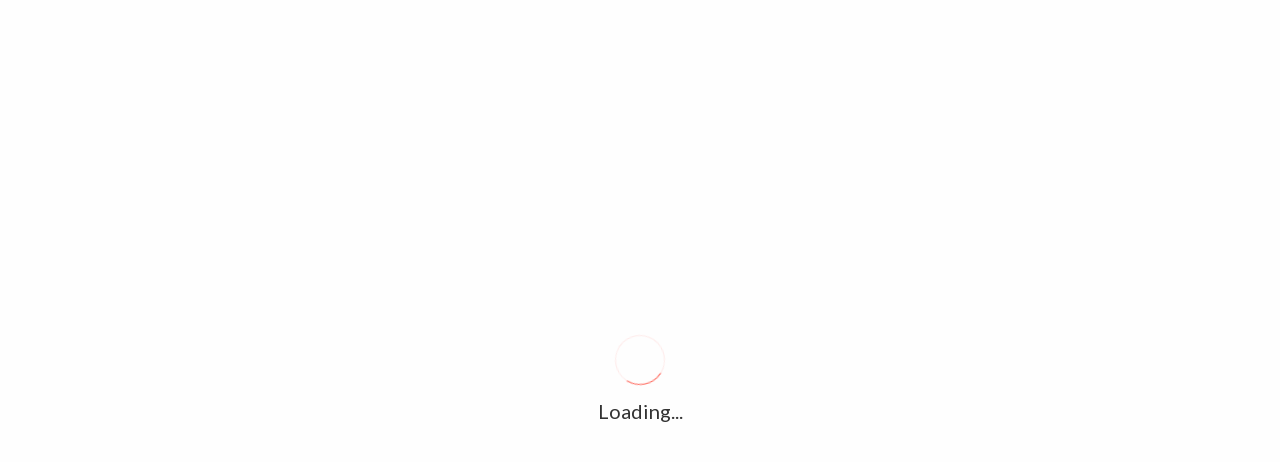

--- FILE ---
content_type: text/html; charset=UTF-8
request_url: https://www.sealnews.co.uk/2011/08/
body_size: 17828
content:
<!DOCTYPE html>
<html lang="en-US">
<head>
	<meta charset="UTF-8">
	<meta name="viewport" content="width=device-width, initial-scale=1">
	<link rel="profile" href="http://gmpg.org/xfn/11">
	<link rel="pingback" href="https://www.sealnews.co.uk/xmlrpc.php">

	<title>August 2011 &#8211; Seal News LEADING ORIENTAL</title>
<meta name='robots' content='max-image-preview:large' />
<link rel='dns-prefetch' href='//fonts.googleapis.com' />
<link rel="alternate" type="application/rss+xml" title="Seal News LEADING ORIENTAL &raquo; Feed" href="https://www.sealnews.co.uk/feed/" />
<link rel="alternate" type="application/rss+xml" title="Seal News LEADING ORIENTAL &raquo; Comments Feed" href="https://www.sealnews.co.uk/comments/feed/" />
<style id='wp-img-auto-sizes-contain-inline-css' type='text/css'>
img:is([sizes=auto i],[sizes^="auto," i]){contain-intrinsic-size:3000px 1500px}
/*# sourceURL=wp-img-auto-sizes-contain-inline-css */
</style>
<style id='wp-emoji-styles-inline-css' type='text/css'>

	img.wp-smiley, img.emoji {
		display: inline !important;
		border: none !important;
		box-shadow: none !important;
		height: 1em !important;
		width: 1em !important;
		margin: 0 0.07em !important;
		vertical-align: -0.1em !important;
		background: none !important;
		padding: 0 !important;
	}
/*# sourceURL=wp-emoji-styles-inline-css */
</style>
<style id='wp-block-library-inline-css' type='text/css'>
:root{--wp-block-synced-color:#7a00df;--wp-block-synced-color--rgb:122,0,223;--wp-bound-block-color:var(--wp-block-synced-color);--wp-editor-canvas-background:#ddd;--wp-admin-theme-color:#007cba;--wp-admin-theme-color--rgb:0,124,186;--wp-admin-theme-color-darker-10:#006ba1;--wp-admin-theme-color-darker-10--rgb:0,107,160.5;--wp-admin-theme-color-darker-20:#005a87;--wp-admin-theme-color-darker-20--rgb:0,90,135;--wp-admin-border-width-focus:2px}@media (min-resolution:192dpi){:root{--wp-admin-border-width-focus:1.5px}}.wp-element-button{cursor:pointer}:root .has-very-light-gray-background-color{background-color:#eee}:root .has-very-dark-gray-background-color{background-color:#313131}:root .has-very-light-gray-color{color:#eee}:root .has-very-dark-gray-color{color:#313131}:root .has-vivid-green-cyan-to-vivid-cyan-blue-gradient-background{background:linear-gradient(135deg,#00d084,#0693e3)}:root .has-purple-crush-gradient-background{background:linear-gradient(135deg,#34e2e4,#4721fb 50%,#ab1dfe)}:root .has-hazy-dawn-gradient-background{background:linear-gradient(135deg,#faaca8,#dad0ec)}:root .has-subdued-olive-gradient-background{background:linear-gradient(135deg,#fafae1,#67a671)}:root .has-atomic-cream-gradient-background{background:linear-gradient(135deg,#fdd79a,#004a59)}:root .has-nightshade-gradient-background{background:linear-gradient(135deg,#330968,#31cdcf)}:root .has-midnight-gradient-background{background:linear-gradient(135deg,#020381,#2874fc)}:root{--wp--preset--font-size--normal:16px;--wp--preset--font-size--huge:42px}.has-regular-font-size{font-size:1em}.has-larger-font-size{font-size:2.625em}.has-normal-font-size{font-size:var(--wp--preset--font-size--normal)}.has-huge-font-size{font-size:var(--wp--preset--font-size--huge)}.has-text-align-center{text-align:center}.has-text-align-left{text-align:left}.has-text-align-right{text-align:right}.has-fit-text{white-space:nowrap!important}#end-resizable-editor-section{display:none}.aligncenter{clear:both}.items-justified-left{justify-content:flex-start}.items-justified-center{justify-content:center}.items-justified-right{justify-content:flex-end}.items-justified-space-between{justify-content:space-between}.screen-reader-text{border:0;clip-path:inset(50%);height:1px;margin:-1px;overflow:hidden;padding:0;position:absolute;width:1px;word-wrap:normal!important}.screen-reader-text:focus{background-color:#ddd;clip-path:none;color:#444;display:block;font-size:1em;height:auto;left:5px;line-height:normal;padding:15px 23px 14px;text-decoration:none;top:5px;width:auto;z-index:100000}html :where(.has-border-color){border-style:solid}html :where([style*=border-top-color]){border-top-style:solid}html :where([style*=border-right-color]){border-right-style:solid}html :where([style*=border-bottom-color]){border-bottom-style:solid}html :where([style*=border-left-color]){border-left-style:solid}html :where([style*=border-width]){border-style:solid}html :where([style*=border-top-width]){border-top-style:solid}html :where([style*=border-right-width]){border-right-style:solid}html :where([style*=border-bottom-width]){border-bottom-style:solid}html :where([style*=border-left-width]){border-left-style:solid}html :where(img[class*=wp-image-]){height:auto;max-width:100%}:where(figure){margin:0 0 1em}html :where(.is-position-sticky){--wp-admin--admin-bar--position-offset:var(--wp-admin--admin-bar--height,0px)}@media screen and (max-width:600px){html :where(.is-position-sticky){--wp-admin--admin-bar--position-offset:0px}}

/*# sourceURL=wp-block-library-inline-css */
</style><style id='wp-block-paragraph-inline-css' type='text/css'>
.is-small-text{font-size:.875em}.is-regular-text{font-size:1em}.is-large-text{font-size:2.25em}.is-larger-text{font-size:3em}.has-drop-cap:not(:focus):first-letter{float:left;font-size:8.4em;font-style:normal;font-weight:100;line-height:.68;margin:.05em .1em 0 0;text-transform:uppercase}body.rtl .has-drop-cap:not(:focus):first-letter{float:none;margin-left:.1em}p.has-drop-cap.has-background{overflow:hidden}:root :where(p.has-background){padding:1.25em 2.375em}:where(p.has-text-color:not(.has-link-color)) a{color:inherit}p.has-text-align-left[style*="writing-mode:vertical-lr"],p.has-text-align-right[style*="writing-mode:vertical-rl"]{rotate:180deg}
/*# sourceURL=https://www.sealnews.co.uk/wp-includes/blocks/paragraph/style.min.css */
</style>
<style id='global-styles-inline-css' type='text/css'>
:root{--wp--preset--aspect-ratio--square: 1;--wp--preset--aspect-ratio--4-3: 4/3;--wp--preset--aspect-ratio--3-4: 3/4;--wp--preset--aspect-ratio--3-2: 3/2;--wp--preset--aspect-ratio--2-3: 2/3;--wp--preset--aspect-ratio--16-9: 16/9;--wp--preset--aspect-ratio--9-16: 9/16;--wp--preset--color--black: #000000;--wp--preset--color--cyan-bluish-gray: #abb8c3;--wp--preset--color--white: #ffffff;--wp--preset--color--pale-pink: #f78da7;--wp--preset--color--vivid-red: #cf2e2e;--wp--preset--color--luminous-vivid-orange: #ff6900;--wp--preset--color--luminous-vivid-amber: #fcb900;--wp--preset--color--light-green-cyan: #7bdcb5;--wp--preset--color--vivid-green-cyan: #00d084;--wp--preset--color--pale-cyan-blue: #8ed1fc;--wp--preset--color--vivid-cyan-blue: #0693e3;--wp--preset--color--vivid-purple: #9b51e0;--wp--preset--gradient--vivid-cyan-blue-to-vivid-purple: linear-gradient(135deg,rgb(6,147,227) 0%,rgb(155,81,224) 100%);--wp--preset--gradient--light-green-cyan-to-vivid-green-cyan: linear-gradient(135deg,rgb(122,220,180) 0%,rgb(0,208,130) 100%);--wp--preset--gradient--luminous-vivid-amber-to-luminous-vivid-orange: linear-gradient(135deg,rgb(252,185,0) 0%,rgb(255,105,0) 100%);--wp--preset--gradient--luminous-vivid-orange-to-vivid-red: linear-gradient(135deg,rgb(255,105,0) 0%,rgb(207,46,46) 100%);--wp--preset--gradient--very-light-gray-to-cyan-bluish-gray: linear-gradient(135deg,rgb(238,238,238) 0%,rgb(169,184,195) 100%);--wp--preset--gradient--cool-to-warm-spectrum: linear-gradient(135deg,rgb(74,234,220) 0%,rgb(151,120,209) 20%,rgb(207,42,186) 40%,rgb(238,44,130) 60%,rgb(251,105,98) 80%,rgb(254,248,76) 100%);--wp--preset--gradient--blush-light-purple: linear-gradient(135deg,rgb(255,206,236) 0%,rgb(152,150,240) 100%);--wp--preset--gradient--blush-bordeaux: linear-gradient(135deg,rgb(254,205,165) 0%,rgb(254,45,45) 50%,rgb(107,0,62) 100%);--wp--preset--gradient--luminous-dusk: linear-gradient(135deg,rgb(255,203,112) 0%,rgb(199,81,192) 50%,rgb(65,88,208) 100%);--wp--preset--gradient--pale-ocean: linear-gradient(135deg,rgb(255,245,203) 0%,rgb(182,227,212) 50%,rgb(51,167,181) 100%);--wp--preset--gradient--electric-grass: linear-gradient(135deg,rgb(202,248,128) 0%,rgb(113,206,126) 100%);--wp--preset--gradient--midnight: linear-gradient(135deg,rgb(2,3,129) 0%,rgb(40,116,252) 100%);--wp--preset--font-size--small: 13px;--wp--preset--font-size--medium: 20px;--wp--preset--font-size--large: 36px;--wp--preset--font-size--x-large: 42px;--wp--preset--spacing--20: 0.44rem;--wp--preset--spacing--30: 0.67rem;--wp--preset--spacing--40: 1rem;--wp--preset--spacing--50: 1.5rem;--wp--preset--spacing--60: 2.25rem;--wp--preset--spacing--70: 3.38rem;--wp--preset--spacing--80: 5.06rem;--wp--preset--shadow--natural: 6px 6px 9px rgba(0, 0, 0, 0.2);--wp--preset--shadow--deep: 12px 12px 50px rgba(0, 0, 0, 0.4);--wp--preset--shadow--sharp: 6px 6px 0px rgba(0, 0, 0, 0.2);--wp--preset--shadow--outlined: 6px 6px 0px -3px rgb(255, 255, 255), 6px 6px rgb(0, 0, 0);--wp--preset--shadow--crisp: 6px 6px 0px rgb(0, 0, 0);}:where(.is-layout-flex){gap: 0.5em;}:where(.is-layout-grid){gap: 0.5em;}body .is-layout-flex{display: flex;}.is-layout-flex{flex-wrap: wrap;align-items: center;}.is-layout-flex > :is(*, div){margin: 0;}body .is-layout-grid{display: grid;}.is-layout-grid > :is(*, div){margin: 0;}:where(.wp-block-columns.is-layout-flex){gap: 2em;}:where(.wp-block-columns.is-layout-grid){gap: 2em;}:where(.wp-block-post-template.is-layout-flex){gap: 1.25em;}:where(.wp-block-post-template.is-layout-grid){gap: 1.25em;}.has-black-color{color: var(--wp--preset--color--black) !important;}.has-cyan-bluish-gray-color{color: var(--wp--preset--color--cyan-bluish-gray) !important;}.has-white-color{color: var(--wp--preset--color--white) !important;}.has-pale-pink-color{color: var(--wp--preset--color--pale-pink) !important;}.has-vivid-red-color{color: var(--wp--preset--color--vivid-red) !important;}.has-luminous-vivid-orange-color{color: var(--wp--preset--color--luminous-vivid-orange) !important;}.has-luminous-vivid-amber-color{color: var(--wp--preset--color--luminous-vivid-amber) !important;}.has-light-green-cyan-color{color: var(--wp--preset--color--light-green-cyan) !important;}.has-vivid-green-cyan-color{color: var(--wp--preset--color--vivid-green-cyan) !important;}.has-pale-cyan-blue-color{color: var(--wp--preset--color--pale-cyan-blue) !important;}.has-vivid-cyan-blue-color{color: var(--wp--preset--color--vivid-cyan-blue) !important;}.has-vivid-purple-color{color: var(--wp--preset--color--vivid-purple) !important;}.has-black-background-color{background-color: var(--wp--preset--color--black) !important;}.has-cyan-bluish-gray-background-color{background-color: var(--wp--preset--color--cyan-bluish-gray) !important;}.has-white-background-color{background-color: var(--wp--preset--color--white) !important;}.has-pale-pink-background-color{background-color: var(--wp--preset--color--pale-pink) !important;}.has-vivid-red-background-color{background-color: var(--wp--preset--color--vivid-red) !important;}.has-luminous-vivid-orange-background-color{background-color: var(--wp--preset--color--luminous-vivid-orange) !important;}.has-luminous-vivid-amber-background-color{background-color: var(--wp--preset--color--luminous-vivid-amber) !important;}.has-light-green-cyan-background-color{background-color: var(--wp--preset--color--light-green-cyan) !important;}.has-vivid-green-cyan-background-color{background-color: var(--wp--preset--color--vivid-green-cyan) !important;}.has-pale-cyan-blue-background-color{background-color: var(--wp--preset--color--pale-cyan-blue) !important;}.has-vivid-cyan-blue-background-color{background-color: var(--wp--preset--color--vivid-cyan-blue) !important;}.has-vivid-purple-background-color{background-color: var(--wp--preset--color--vivid-purple) !important;}.has-black-border-color{border-color: var(--wp--preset--color--black) !important;}.has-cyan-bluish-gray-border-color{border-color: var(--wp--preset--color--cyan-bluish-gray) !important;}.has-white-border-color{border-color: var(--wp--preset--color--white) !important;}.has-pale-pink-border-color{border-color: var(--wp--preset--color--pale-pink) !important;}.has-vivid-red-border-color{border-color: var(--wp--preset--color--vivid-red) !important;}.has-luminous-vivid-orange-border-color{border-color: var(--wp--preset--color--luminous-vivid-orange) !important;}.has-luminous-vivid-amber-border-color{border-color: var(--wp--preset--color--luminous-vivid-amber) !important;}.has-light-green-cyan-border-color{border-color: var(--wp--preset--color--light-green-cyan) !important;}.has-vivid-green-cyan-border-color{border-color: var(--wp--preset--color--vivid-green-cyan) !important;}.has-pale-cyan-blue-border-color{border-color: var(--wp--preset--color--pale-cyan-blue) !important;}.has-vivid-cyan-blue-border-color{border-color: var(--wp--preset--color--vivid-cyan-blue) !important;}.has-vivid-purple-border-color{border-color: var(--wp--preset--color--vivid-purple) !important;}.has-vivid-cyan-blue-to-vivid-purple-gradient-background{background: var(--wp--preset--gradient--vivid-cyan-blue-to-vivid-purple) !important;}.has-light-green-cyan-to-vivid-green-cyan-gradient-background{background: var(--wp--preset--gradient--light-green-cyan-to-vivid-green-cyan) !important;}.has-luminous-vivid-amber-to-luminous-vivid-orange-gradient-background{background: var(--wp--preset--gradient--luminous-vivid-amber-to-luminous-vivid-orange) !important;}.has-luminous-vivid-orange-to-vivid-red-gradient-background{background: var(--wp--preset--gradient--luminous-vivid-orange-to-vivid-red) !important;}.has-very-light-gray-to-cyan-bluish-gray-gradient-background{background: var(--wp--preset--gradient--very-light-gray-to-cyan-bluish-gray) !important;}.has-cool-to-warm-spectrum-gradient-background{background: var(--wp--preset--gradient--cool-to-warm-spectrum) !important;}.has-blush-light-purple-gradient-background{background: var(--wp--preset--gradient--blush-light-purple) !important;}.has-blush-bordeaux-gradient-background{background: var(--wp--preset--gradient--blush-bordeaux) !important;}.has-luminous-dusk-gradient-background{background: var(--wp--preset--gradient--luminous-dusk) !important;}.has-pale-ocean-gradient-background{background: var(--wp--preset--gradient--pale-ocean) !important;}.has-electric-grass-gradient-background{background: var(--wp--preset--gradient--electric-grass) !important;}.has-midnight-gradient-background{background: var(--wp--preset--gradient--midnight) !important;}.has-small-font-size{font-size: var(--wp--preset--font-size--small) !important;}.has-medium-font-size{font-size: var(--wp--preset--font-size--medium) !important;}.has-large-font-size{font-size: var(--wp--preset--font-size--large) !important;}.has-x-large-font-size{font-size: var(--wp--preset--font-size--x-large) !important;}
/*# sourceURL=global-styles-inline-css */
</style>

<style id='classic-theme-styles-inline-css' type='text/css'>
/*! This file is auto-generated */
.wp-block-button__link{color:#fff;background-color:#32373c;border-radius:9999px;box-shadow:none;text-decoration:none;padding:calc(.667em + 2px) calc(1.333em + 2px);font-size:1.125em}.wp-block-file__button{background:#32373c;color:#fff;text-decoration:none}
/*# sourceURL=/wp-includes/css/classic-themes.min.css */
</style>
<link rel='stylesheet' id='newsmag-fonts-css' href='//fonts.googleapis.com/css?family=Lato%3A100%2C300%2C400%2C700%2C900%7CPoppins%3A400%2C500%2C600%2C700&#038;ver=2.4.1' type='text/css' media='all' />
<link rel='stylesheet' id='newsmag-icon-css' href='https://www.sealnews.co.uk/wp-content/themes/newsmag/assets/vendors/newsmag-icon/style.min.css?ver=6.9' type='text/css' media='all' />
<link rel='stylesheet' id='bootstrap-css' href='https://www.sealnews.co.uk/wp-content/themes/newsmag/assets/vendors/bootstrap/bootstrap.min.css?ver=6.9' type='text/css' media='all' />
<link rel='stylesheet' id='bootstrap-theme-css' href='https://www.sealnews.co.uk/wp-content/themes/newsmag/assets/vendors/bootstrap/bootstrap-theme.min.css?ver=6.9' type='text/css' media='all' />
<link rel='stylesheet' id='newsmag-style-css' href='https://www.sealnews.co.uk/wp-content/themes/newsmag/style.css?ver=6.9' type='text/css' media='all' />
<link rel='stylesheet' id='newsmag-stylesheet-css' href='https://www.sealnews.co.uk/wp-content/themes/newsmag/assets/css/style.css?ver=2.4.1' type='text/css' media='all' />
<style id='newsmag-stylesheet-inline-css' type='text/css'>


/*# sourceURL=newsmag-stylesheet-inline-css */
</style>
<link rel='stylesheet' id='owlCarousel-css' href='https://www.sealnews.co.uk/wp-content/themes/newsmag/assets/vendors/owl-carousel/owl.carousel.min.css?ver=6.9' type='text/css' media='all' />
<link rel='stylesheet' id='owlCarousel-themes-css' href='https://www.sealnews.co.uk/wp-content/themes/newsmag/assets/vendors/owl-carousel/owl.theme.default.css?ver=6.9' type='text/css' media='all' />
<link rel='stylesheet' id='newsmag-preloader-css' href='https://www.sealnews.co.uk/wp-content/themes/newsmag/assets/vendors/preloader/preloader.css?ver=6.9' type='text/css' media='all' />
<link rel='stylesheet' id='plyr-css' href='https://www.sealnews.co.uk/wp-content/themes/newsmag/assets/vendors/plyr/plyr.css?ver=6.9' type='text/css' media='all' />
<script type="text/javascript" src="https://www.sealnews.co.uk/wp-includes/js/jquery/jquery.min.js?ver=3.7.1" id="jquery-core-js"></script>
<script type="text/javascript" src="https://www.sealnews.co.uk/wp-includes/js/jquery/jquery-migrate.min.js?ver=3.4.1" id="jquery-migrate-js"></script>
<script type="text/javascript" src="https://www.sealnews.co.uk/wp-content/themes/newsmag/assets/vendors/blazy/blazy.min.js?ver=1.9.1" id="jquery_lazy_load-js"></script>
<link rel="https://api.w.org/" href="https://www.sealnews.co.uk/wp-json/" /><link rel="EditURI" type="application/rsd+xml" title="RSD" href="https://www.sealnews.co.uk/xmlrpc.php?rsd" />
<meta name="generator" content="WordPress 6.9" />
<style type="text/css">.recentcomments a{display:inline !important;padding:0 !important;margin:0 !important;}</style><style type="text/css">.saboxplugin-wrap{-webkit-box-sizing:border-box;-moz-box-sizing:border-box;-ms-box-sizing:border-box;box-sizing:border-box;border:1px solid #eee;width:100%;clear:both;display:block;overflow:hidden;word-wrap:break-word;position:relative}.saboxplugin-wrap .saboxplugin-gravatar{float:left;padding:0 20px 20px 20px}.saboxplugin-wrap .saboxplugin-gravatar img{max-width:100px;height:auto;border-radius:0;}.saboxplugin-wrap .saboxplugin-authorname{font-size:18px;line-height:1;margin:20px 0 0 20px;display:block}.saboxplugin-wrap .saboxplugin-authorname a{text-decoration:none}.saboxplugin-wrap .saboxplugin-authorname a:focus{outline:0}.saboxplugin-wrap .saboxplugin-desc{display:block;margin:5px 20px}.saboxplugin-wrap .saboxplugin-desc a{text-decoration:underline}.saboxplugin-wrap .saboxplugin-desc p{margin:5px 0 12px}.saboxplugin-wrap .saboxplugin-web{margin:0 20px 15px;text-align:left}.saboxplugin-wrap .sab-web-position{text-align:right}.saboxplugin-wrap .saboxplugin-web a{color:#ccc;text-decoration:none}.saboxplugin-wrap .saboxplugin-socials{position:relative;display:block;background:#fcfcfc;padding:5px;border-top:1px solid #eee}.saboxplugin-wrap .saboxplugin-socials a svg{width:20px;height:20px}.saboxplugin-wrap .saboxplugin-socials a svg .st2{fill:#fff; transform-origin:center center;}.saboxplugin-wrap .saboxplugin-socials a svg .st1{fill:rgba(0,0,0,.3)}.saboxplugin-wrap .saboxplugin-socials a:hover{opacity:.8;-webkit-transition:opacity .4s;-moz-transition:opacity .4s;-o-transition:opacity .4s;transition:opacity .4s;box-shadow:none!important;-webkit-box-shadow:none!important}.saboxplugin-wrap .saboxplugin-socials .saboxplugin-icon-color{box-shadow:none;padding:0;border:0;-webkit-transition:opacity .4s;-moz-transition:opacity .4s;-o-transition:opacity .4s;transition:opacity .4s;display:inline-block;color:#fff;font-size:0;text-decoration:inherit;margin:5px;-webkit-border-radius:0;-moz-border-radius:0;-ms-border-radius:0;-o-border-radius:0;border-radius:0;overflow:hidden}.saboxplugin-wrap .saboxplugin-socials .saboxplugin-icon-grey{text-decoration:inherit;box-shadow:none;position:relative;display:-moz-inline-stack;display:inline-block;vertical-align:middle;zoom:1;margin:10px 5px;color:#444;fill:#444}.clearfix:after,.clearfix:before{content:' ';display:table;line-height:0;clear:both}.ie7 .clearfix{zoom:1}.saboxplugin-socials.sabox-colored .saboxplugin-icon-color .sab-twitch{border-color:#38245c}.saboxplugin-socials.sabox-colored .saboxplugin-icon-color .sab-behance{border-color:#003eb0}.saboxplugin-socials.sabox-colored .saboxplugin-icon-color .sab-deviantart{border-color:#036824}.saboxplugin-socials.sabox-colored .saboxplugin-icon-color .sab-digg{border-color:#00327c}.saboxplugin-socials.sabox-colored .saboxplugin-icon-color .sab-dribbble{border-color:#ba1655}.saboxplugin-socials.sabox-colored .saboxplugin-icon-color .sab-facebook{border-color:#1e2e4f}.saboxplugin-socials.sabox-colored .saboxplugin-icon-color .sab-flickr{border-color:#003576}.saboxplugin-socials.sabox-colored .saboxplugin-icon-color .sab-github{border-color:#264874}.saboxplugin-socials.sabox-colored .saboxplugin-icon-color .sab-google{border-color:#0b51c5}.saboxplugin-socials.sabox-colored .saboxplugin-icon-color .sab-html5{border-color:#902e13}.saboxplugin-socials.sabox-colored .saboxplugin-icon-color .sab-instagram{border-color:#1630aa}.saboxplugin-socials.sabox-colored .saboxplugin-icon-color .sab-linkedin{border-color:#00344f}.saboxplugin-socials.sabox-colored .saboxplugin-icon-color .sab-pinterest{border-color:#5b040e}.saboxplugin-socials.sabox-colored .saboxplugin-icon-color .sab-reddit{border-color:#992900}.saboxplugin-socials.sabox-colored .saboxplugin-icon-color .sab-rss{border-color:#a43b0a}.saboxplugin-socials.sabox-colored .saboxplugin-icon-color .sab-sharethis{border-color:#5d8420}.saboxplugin-socials.sabox-colored .saboxplugin-icon-color .sab-soundcloud{border-color:#995200}.saboxplugin-socials.sabox-colored .saboxplugin-icon-color .sab-spotify{border-color:#0f612c}.saboxplugin-socials.sabox-colored .saboxplugin-icon-color .sab-stackoverflow{border-color:#a95009}.saboxplugin-socials.sabox-colored .saboxplugin-icon-color .sab-steam{border-color:#006388}.saboxplugin-socials.sabox-colored .saboxplugin-icon-color .sab-user_email{border-color:#b84e05}.saboxplugin-socials.sabox-colored .saboxplugin-icon-color .sab-tumblr{border-color:#10151b}.saboxplugin-socials.sabox-colored .saboxplugin-icon-color .sab-twitter{border-color:#0967a0}.saboxplugin-socials.sabox-colored .saboxplugin-icon-color .sab-vimeo{border-color:#0d7091}.saboxplugin-socials.sabox-colored .saboxplugin-icon-color .sab-windows{border-color:#003f71}.saboxplugin-socials.sabox-colored .saboxplugin-icon-color .sab-whatsapp{border-color:#003f71}.saboxplugin-socials.sabox-colored .saboxplugin-icon-color .sab-wordpress{border-color:#0f3647}.saboxplugin-socials.sabox-colored .saboxplugin-icon-color .sab-yahoo{border-color:#14002d}.saboxplugin-socials.sabox-colored .saboxplugin-icon-color .sab-youtube{border-color:#900}.saboxplugin-socials.sabox-colored .saboxplugin-icon-color .sab-xing{border-color:#000202}.saboxplugin-socials.sabox-colored .saboxplugin-icon-color .sab-mixcloud{border-color:#2475a0}.saboxplugin-socials.sabox-colored .saboxplugin-icon-color .sab-vk{border-color:#243549}.saboxplugin-socials.sabox-colored .saboxplugin-icon-color .sab-medium{border-color:#00452c}.saboxplugin-socials.sabox-colored .saboxplugin-icon-color .sab-quora{border-color:#420e00}.saboxplugin-socials.sabox-colored .saboxplugin-icon-color .sab-meetup{border-color:#9b181c}.saboxplugin-socials.sabox-colored .saboxplugin-icon-color .sab-goodreads{border-color:#000}.saboxplugin-socials.sabox-colored .saboxplugin-icon-color .sab-snapchat{border-color:#999700}.saboxplugin-socials.sabox-colored .saboxplugin-icon-color .sab-500px{border-color:#00557f}.saboxplugin-socials.sabox-colored .saboxplugin-icon-color .sab-mastodont{border-color:#185886}.sabox-plus-item{margin-bottom:20px}@media screen and (max-width:480px){.saboxplugin-wrap{text-align:center}.saboxplugin-wrap .saboxplugin-gravatar{float:none;padding:20px 0;text-align:center;margin:0 auto;display:block}.saboxplugin-wrap .saboxplugin-gravatar img{float:none;display:inline-block;display:-moz-inline-stack;vertical-align:middle;zoom:1}.saboxplugin-wrap .saboxplugin-desc{margin:0 10px 20px;text-align:center}.saboxplugin-wrap .saboxplugin-authorname{text-align:center;margin:10px 0 20px}}body .saboxplugin-authorname a,body .saboxplugin-authorname a:hover{box-shadow:none;-webkit-box-shadow:none}a.sab-profile-edit{font-size:16px!important;line-height:1!important}.sab-edit-settings a,a.sab-profile-edit{color:#0073aa!important;box-shadow:none!important;-webkit-box-shadow:none!important}.sab-edit-settings{margin-right:15px;position:absolute;right:0;z-index:2;bottom:10px;line-height:20px}.sab-edit-settings i{margin-left:5px}.saboxplugin-socials{line-height:1!important}.rtl .saboxplugin-wrap .saboxplugin-gravatar{float:right}.rtl .saboxplugin-wrap .saboxplugin-authorname{display:flex;align-items:center}.rtl .saboxplugin-wrap .saboxplugin-authorname .sab-profile-edit{margin-right:10px}.rtl .sab-edit-settings{right:auto;left:0}img.sab-custom-avatar{max-width:75px;}.saboxplugin-wrap {margin-top:0px; margin-bottom:0px; padding: 0px 0px }.saboxplugin-wrap .saboxplugin-authorname {font-size:18px; line-height:25px;}.saboxplugin-wrap .saboxplugin-desc p, .saboxplugin-wrap .saboxplugin-desc {font-size:14px !important; line-height:21px !important;}.saboxplugin-wrap .saboxplugin-web {font-size:14px;}.saboxplugin-wrap .saboxplugin-socials a svg {width:18px;height:18px;}</style><link rel="icon" href="https://www.sealnews.co.uk/wp-content/uploads/2019/10/cropped-sealnewslogo合并只有海豹-32x32.png" sizes="32x32" />
<link rel="icon" href="https://www.sealnews.co.uk/wp-content/uploads/2019/10/cropped-sealnewslogo合并只有海豹-192x192.png" sizes="192x192" />
<link rel="apple-touch-icon" href="https://www.sealnews.co.uk/wp-content/uploads/2019/10/cropped-sealnewslogo合并只有海豹-180x180.png" />
<meta name="msapplication-TileImage" content="https://www.sealnews.co.uk/wp-content/uploads/2019/10/cropped-sealnewslogo合并只有海豹-270x270.png" />
</head>

<body class="archive date wp-custom-logo wp-theme-newsmag group-blog hfeed modula-best-grid-gallery">

<!-- Page Loader -->
<div class="page-loader" data-effect="fade">
	<div class="loader"></div>
		<span class="loader-text">Loading...</span>
</div>
<!-- End Page Loader --> 

<div id="page" class="site">

		<div class="top-header">
		<div class="container">
			<div class="row">
				<div class="col-md-12">
					<div class="top-header-icons pull-right"> 
						<div id="menu-social" class="pull-right"><ul id="menu-social-items" class="menu-items"><li id="menu-item-1729" class="menu-item menu-item-type-custom menu-item-object-custom menu-item-1729"><a href="http://www.facebook.com"><span class="screen-reader-text">Facebook</span></a></li>
<li id="menu-item-1730" class="menu-item menu-item-type-custom menu-item-object-custom menu-item-1730"><a href="http://www.instagram.com"><span class="screen-reader-text">Instagram</span></a></li>
<li id="menu-item-1731" class="menu-item menu-item-type-custom menu-item-object-custom menu-item-1731"><a href="http://www.twitter.com"><span class="screen-reader-text">Twitter</span></a></li>
<li id="menu-item-1732" class="menu-item menu-item-type-custom menu-item-object-custom menu-item-1732"><a href="http://www.pinterest.com"><span class="screen-reader-text">Pinterest</span></a></li>
<li id="menu-item-1733" class="menu-item menu-item-type-custom menu-item-object-custom menu-item-1733"><a href="http://www.linkedin.com"><span class="screen-reader-text">Linkedin</span></a></li>
<li id="menu-item-1734" class="menu-item menu-item-type-custom menu-item-object-custom menu-item-1734"><a href="http://www.youtube.com"><span class="screen-reader-text">YouTube</span></a></li>
</ul></div>					</div>
				</div>
			</div>
		</div>
	</div>

		<header id="masthead" class="site-header" role="banner">
		<div class="site-branding container centered-branding">
			<div class="row">
				<div class="col-md-4 header-logo">
					<a href="https://www.sealnews.co.uk/" class="custom-logo-link" rel="home"><img width="366" height="90" src="https://www.sealnews.co.uk/wp-content/uploads/2019/10/cropped-sealnewslogo合并Sfor网站副本-2.png" class="custom-logo" alt="Seal News LEADING ORIENTAL" decoding="async" srcset="https://www.sealnews.co.uk/wp-content/uploads/2019/10/cropped-sealnewslogo合并Sfor网站副本-2.png 366w, https://www.sealnews.co.uk/wp-content/uploads/2019/10/cropped-sealnewslogo合并Sfor网站副本-2-300x74.png 300w, https://www.sealnews.co.uk/wp-content/uploads/2019/10/cropped-sealnewslogo合并Sfor网站副本-2-360x90.png 360w" sizes="(max-width: 366px) 100vw, 366px" /></a>				</div>

													<div class="col-md-8 header-banner">
							<a href="https://www.sealnews.co.uk/">
		<img src="https://www.sealnews.co.uk/wp-content/themes/newsmag/assets/images/banner.jpg" />	</a>
					</div>
							</div>
		</div><!-- .site-branding -->
				<nav id="site-navigation" class="main-navigation "
			role="navigation">
			<div class="container">
				<div class="row">
					<div class="col-md-12">
												<button class="menu-toggle" aria-controls="primary-menu"
								aria-expanded="false"><span class="nmicon-bars"></span></button>
						<div class="menu-all-pages-container"><ul id="primary-menu" class="menu nav-menu menu"><li id="menu-item-1720" class="menu-item menu-item-type-custom menu-item-object-custom menu-item-home menu-item-1720"><a href="http://www.sealnews.co.uk">Home</a></li>
<li id="menu-item-1723" class="menu-item menu-item-type-taxonomy menu-item-object-category menu-item-1723"><a href="https://www.sealnews.co.uk/category/world/">World</a></li>
<li id="menu-item-1724" class="menu-item menu-item-type-taxonomy menu-item-object-category menu-item-1724"><a href="https://www.sealnews.co.uk/category/culture-sport/">Culture&amp;Sport</a></li>
<li id="menu-item-1722" class="menu-item menu-item-type-taxonomy menu-item-object-category menu-item-1722"><a href="https://www.sealnews.co.uk/category/technology/">Technology</a></li>
<li id="menu-item-1725" class="menu-item menu-item-type-taxonomy menu-item-object-category menu-item-1725"><a href="https://www.sealnews.co.uk/category/business/">Business</a></li>
<li id="menu-item-1728" class="menu-item menu-item-type-taxonomy menu-item-object-category menu-item-1728"><a href="https://www.sealnews.co.uk/category/lifestyle/">Lifestyle</a></li>
<li id="menu-item-1721" class="menu-item menu-item-type-taxonomy menu-item-object-category menu-item-1721"><a href="https://www.sealnews.co.uk/category/featured/">Featured</a></li>
<li id="menu-item-1726" class="menu-item menu-item-type-taxonomy menu-item-object-category menu-item-1726"><a href="https://www.sealnews.co.uk/category/media/">Media</a></li>
<li id="menu-item-5826" class="menu-item menu-item-type-taxonomy menu-item-object-category menu-item-5826"><a href="https://www.sealnews.co.uk/category/francais/">Français</a></li>
<li id="menu-item-5827" class="menu-item menu-item-type-taxonomy menu-item-object-category menu-item-5827"><a href="https://www.sealnews.co.uk/category/%e4%b8%ad%e6%96%87/">中文</a></li>
<li id="menu-item-5828" class="menu-item menu-item-type-taxonomy menu-item-object-category menu-item-5828"><a href="https://www.sealnews.co.uk/category/espanol/">Español</a></li>
<li id="menu-item-5829" class="menu-item menu-item-type-taxonomy menu-item-object-category menu-item-5829"><a href="https://www.sealnews.co.uk/category/%e6%97%a5%e6%9c%ac%e8%aa%9e/">日本語</a></li>
<li id="menu-item-5830" class="menu-item menu-item-type-taxonomy menu-item-object-category menu-item-5830"><a href="https://www.sealnews.co.uk/category/%ed%95%9c%ea%b5%ad%ec%96%b4/">한국어</a></li>
<li id="menu-item-5831" class="menu-item menu-item-type-taxonomy menu-item-object-category menu-item-5831"><a href="https://www.sealnews.co.uk/category/deutsch/">Deutsch</a></li>
<li id="menu-item-5832" class="menu-item menu-item-type-taxonomy menu-item-object-category menu-item-5832"><a href="https://www.sealnews.co.uk/category/portugues/">Português</a></li>
<li id="menu-item-5833" class="menu-item menu-item-type-taxonomy menu-item-object-category menu-item-5833"><a href="https://www.sealnews.co.uk/category/%d8%b9%d8%b1%d8%a8%d9%89/">عربى</a></li>
</ul></div>													<button href="#" class="search-form-opener" type="button"><span class="nmicon-search"></span>
							</button>
											</div>
				</div>
			</div>
		</nav><!-- #site-navigation -->
								<div class="header-search-form">
				<div class="container">
					<!-- Search Form -->
					<form role="search" method="get" id="searchform_topbar"
						action="https://www.sealnews.co.uk/">
						<label><span class="screen-reader-text">Search for:</span>
							<input
									class="search-field-top-bar "
									id="search-field-top-bar"
									placeholder="Type the search term"
									value="" name="s"
									type="search">
						</label>
						<button id="search-top-bar-submit" type="button"
								class="search-top-bar-submit "><span
									class="first-bar"></span><span
									class="second-bar"></span></button>
					</form>
				</div>
			</div>
			</header><!-- #masthead -->

	<div id="content" class="site-content">


	<div class="newsmag-custom-header" >
		<div class="container">
			<div class="row">
				<div class="col-xs-12">
					<h1 class="page-title">
						Month: August 2011					</h1>
				</div>
			</div>
		</div>
	</div>

	<div class="container newsmag-breadcrumbs-container">
		<div class="row newsmag-breadcrumbs-row">
			<div class="col-xs-12">
				<div class="newsmag-breadcrumbs"><span itemscope itemtype="http://data-vocabulary.org/Breadcrumb"><a itemprop="url" href="https://www.sealnews.co.uk" ><span itemprop="title">Home </span></a></span><span class="newsmag-breadcrumb-sep">/</span><span itemscope itemtype="http://data-vocabulary.org/Breadcrumb"><a itemprop="url" href="https://www.sealnews.co.uk/2011/" ><span itemprop="title">2011</span></a></span><span class="newsmag-breadcrumb-sep">/</span><span class="breadcrumb-leaf">August</span></div>			</div>
		</div>
	</div>
	<div class="container">
		<div class="row">
			
			
			<div id="primary"
				class="newsmag-content newsmag-archive-page col-lg-8 col-md-8 col-sm-12 col-xs-12">
				<main id="main" class="site-main" role="main">
					<article id="post-6060" class="newsmag-blog-post-layout post-6060 post type-post status-publish format-standard has-post-thumbnail hentry category-150">
				<div class="row">
			<div class="col-sm-4 col-xs-12">
				<div class="newsmag-image">
										<a href="https://www.sealnews.co.uk/2011/08/19/%e6%99%81%e7%9b%96%e4%b8%ba%e4%bd%95%e8%83%bd%e4%b8%80%e5%a4%9c%e6%9a%b4%e5%af%8c-%e4%bb%8e%e7%94%9f%e8%be%b0%e7%ba%b2%e4%b8%8b%e8%90%bd%e8%b0%88%e3%80%8a%e6%b0%b4%e6%b5%92%e4%bc%a0%e3%80%8b/">
						<img width="480" height="359" src="https://www.sealnews.co.uk/wp-content/uploads/2023/03/9483b2b26fead9d_size161_w480_h359.jpg" class="blazy attachment-newsmag-recent-post-big size-newsmag-recent-post-big wp-post-image" alt="" data-src="https://www.sealnews.co.uk/wp-content/uploads/2023/03/9483b2b26fead9d_size161_w480_h359-65x65.jpg" data-srcset="https://www.sealnews.co.uk/wp-content/uploads/2023/03/9483b2b26fead9d_size161_w480_h359.jpg 480w, https://www.sealnews.co.uk/wp-content/uploads/2023/03/9483b2b26fead9d_size161_w480_h359-300x224.jpg 300w, https://www.sealnews.co.uk/wp-content/uploads/2023/03/9483b2b26fead9d_size161_w480_h359-360x270.jpg 360w, https://www.sealnews.co.uk/wp-content/uploads/2023/03/9483b2b26fead9d_size161_w480_h359-155x116.jpg 155w" sizes="(max-width: 480px) 100vw, 480px" /><noscript><img width="480" height="359" src="https://www.sealnews.co.uk/wp-content/uploads/2023/03/9483b2b26fead9d_size161_w480_h359.jpg" class="attachment-newsmag-recent-post-big size-newsmag-recent-post-big wp-post-image" alt="" srcset="https://www.sealnews.co.uk/wp-content/uploads/2023/03/9483b2b26fead9d_size161_w480_h359.jpg 480w, https://www.sealnews.co.uk/wp-content/uploads/2023/03/9483b2b26fead9d_size161_w480_h359-300x224.jpg 300w, https://www.sealnews.co.uk/wp-content/uploads/2023/03/9483b2b26fead9d_size161_w480_h359-360x270.jpg 360w, https://www.sealnews.co.uk/wp-content/uploads/2023/03/9483b2b26fead9d_size161_w480_h359-155x116.jpg 155w" sizes="(max-width: 480px) 100vw, 480px" /></noscript>					</a>
											<span class="newsmag-post-box-category">
						<a href="https://www.sealnews.co.uk/category/%e4%b8%ad%e6%96%87/">
							中文						</a>
					</span>
									</div>
			</div>
			<div class="col-sm-8 col-xs-12">
				<div class="newsmag-title">
					<h3>
						<a href="https://www.sealnews.co.uk/2011/08/19/%e6%99%81%e7%9b%96%e4%b8%ba%e4%bd%95%e8%83%bd%e4%b8%80%e5%a4%9c%e6%9a%b4%e5%af%8c-%e4%bb%8e%e7%94%9f%e8%be%b0%e7%ba%b2%e4%b8%8b%e8%90%bd%e8%b0%88%e3%80%8a%e6%b0%b4%e6%b5%92%e4%bc%a0%e3%80%8b/">晁盖为何能一夜暴富 从生辰纲下落谈《水浒传》</a>
					</h3>
					<div class="meta">
						<span class="nmicon-clock-o"></span> August 19, 2011						<a class="newsmag-comments-link" href="https://www.sealnews.co.uk/2011/08/19/%e6%99%81%e7%9b%96%e4%b8%ba%e4%bd%95%e8%83%bd%e4%b8%80%e5%a4%9c%e6%9a%b4%e5%af%8c-%e4%bb%8e%e7%94%9f%e8%be%b0%e7%ba%b2%e4%b8%8b%e8%90%bd%e8%b0%88%e3%80%8a%e6%b0%b4%e6%b5%92%e4%bc%a0%e3%80%8b/#comments"><span class=" nmicon-comment-o"></span> 0</a>											</div>
				</div>
				<div class="newsmag-content entry-content">
											<p>
							小说《水浒传》是通过一连串惊心动魄的故事和充满传奇色彩的情节来塑造人物和反映思想的。“智取生辰纲”是小说特别引人入胜的一段，但被以“劫富济贫”名义劫获的生辰纲到哪儿去了？到底是济了贫还是被几位好汉私分了。 　　白日鼠家挖出一包金银 　　智取生辰纲的故事确实精彩，新中国成立后一直作为中学语文教材。生辰纲价值十万贯。十万贯究竟是多少钱？把一千个制钱用麻绳穿起来就是一贯，也叫一吊。从《红楼梦》中相关对话中，我们可以得知一两银子约相当于两贯，清代乾隆年间五六百两银子就可以买一所大宅院，可见十万贯是个惊人的数字。 　　晁盖等人“劫富”之后有没有“济贫”呢？没有，他们自己瓜分了。证据之一，官府在白日鼠白胜家地下挖出了一包金银，破了案，晁盖等人被迫上了梁山。林冲火并王伦后晁盖当了寨主，“便教取出打劫得的生辰纲金珠宝贝，并自家庄上过活的金银财帛，就当厅赏赐众小头目。”赏多少呢？我们可以从20回写到不久后他们的一次抢劫过路客商财宝的分配上发现一些规律。我算了一下，每位头领所得是小头目和喽啰平均数的70倍！所以从这次分配来看智取生辰纲所得十万贯财物，至少有八万贯被他们几个头领分了，一夜暴富。那么晁盖等人打家劫舍“劫富”而不“济贫”是个别现象还是带有普遍性呢？我们来看看别的例子，有些其他山头头领对于打劫来的财物攫取的比例比晁盖他们更高。第5回打虎将李忠和小霸王周通下山抢劫，杀死七八个客商，抢了两辆车子的财物。按照周通的建议将劫掠所得分成三份，周通和李忠各一份，即各得33.3%，五七百个喽啰共分一份即33.3%。他俩每人所得是每个小喽啰的500至700倍！在《水浒传》成书过程中的宋、元、明代商品经济在不断发展，小说多次写到抢劫、杀害过路客商，这种行为很不利于商品经济的发展，不利于社会进步。 　　14回刘唐说：“不义之财，取而何碍？天理知之，也不为罪！”15回吴用对三阮说：“取此一套不义之财，大家图个一世快活。”所谓“劫富济贫”是一种财产再分配行为，然而“劫富”的结果并没有“济贫”，而是被极少数人侵吞了，因此实际上这种财产再分配并没有实现财产性质的改变，不义之财并没有改变为正义之财。极少数头领将不义之财据为己有，腐败变质，是许多农民运动失败的根本原因之一。 　　仇富心理仍有市场 　　长期以来许多人将“打家劫舍”看做是一种好汉行为，没有认识到它的错误与危害性，和我们民族文化心理中认为“为富不仁”和绝对平均主义思想有关。孔子说：“不患贫而患不均，不患寡而患不安。”孟子引用阳虎的话说：“为富不仁矣，为仁不富矣。”这些思想影响很大。我们理解这些话时是不能离开当时的语言环境的。 　　孔子说那些话时，是在批评鲁国的季氏贪得无厌，并不是提倡绝对平均主义，但这个思想后来成为一种根深蒂固的小农意识。实际上从来没有人真正做到过，因为世界上不可能实现绝对的平均。孟子的话也是着眼于在位的君主不要不顾老百姓的利益，要关心“民事”。如果贪得无厌地求富，就会“不仁”，而不是认为富者就一定“不仁”。但后来这个思想被绝对化了，似乎“富”与“不仁”具有必然联系，要富就不能仁。这种所谓“为富不仁”的错误观念，因而导致的仇富心理很有市场。全国政协委员、重庆力帆实业集团董事长尹明善曾针对一段时期连续出现杀害私企老板的事件说：“须改变传统‘仇富’思维。必须承认，民间有仇富情绪，传统民间文学描写的都是劫富济贫民心大快。”他认为，要化解这一传统思维，必须修改教科书，均贫均富都不好，应提倡共同富裕。这个意见有道理。中国人“中庸”了几千年，但是二十世纪老走极端，这个现象很值得研究。中庸、诡辩、辩证法，其实只有一步之差，所谓“真理再前进一步就是谬误”。 　　为什么由农民组成的红军、八路军、新四军就能战胜敌人？这是因为这支军队用先进思想武装起来，用先进文化加以改造过了。毛泽东的照片中最使我难忘的是在延安窑洞外，毛泽东当时穿的裤子上有个大补丁！它使我明白，最高层领导能够与最基层的士兵同甘共苦，因此大家都会为了一个崇高目标去奋斗，去牺牲。所以连当时美国军事代表团到延安参观了以后都说，将来国共斗争的胜利者一定是共产党。（作者：周思源） sealnews02						</p>
									</div>
			</div>
		</div>
	</article><!-- #post-## -->
				</main><!-- #main -->
							</div><!-- #primary -->
							
<aside id="secondary" class=" widget-area col-lg-4 col-md-4 col-sm-4 newsmag-sidebar hidden-xs" role="complementary">
	<div class="newsmag-blog-sidebar"> 
		<div id="search-2" class="widget widget_search"><form role="search" method="get" class="search-form" action="https://www.sealnews.co.uk/">
				<label>
					<span class="screen-reader-text">Search for:</span>
					<input type="search" class="search-field" placeholder="Search &hellip;" value="" name="s" />
				</label>
				<input type="submit" class="search-submit" value="Search" />
			</form></div>
		<div id="recent-posts-2" class="widget widget_recent_entries">
		<h3>Recent Posts</h3>
		<ul>
											<li>
					<a href="https://www.sealnews.co.uk/2026/01/15/london-murder-rate-hits-lowest-level-in-11-years/">London murder rate hits lowest level in 11 years</a>
									</li>
											<li>
					<a href="https://www.sealnews.co.uk/2026/01/14/europes-farmers-march-against-eus-deal-with-south-american-trade-bloc/">Europe&#8217;s farmers march against EU&#8217;s deal with South American trade bloc</a>
									</li>
											<li>
					<a href="https://www.sealnews.co.uk/2026/01/13/britains-regulator-launches-formal-investigation-into-x-over-grok/">Britain&#8217;s regulator launches formal investigation into X over Grok</a>
									</li>
											<li>
					<a href="https://www.sealnews.co.uk/2026/01/13/myanmar-begins-2nd-phase-of-election/">Myanmar begins 2nd phase of election</a>
									</li>
											<li>
					<a href="https://www.sealnews.co.uk/2026/01/12/trump-briefed-on-options-for-military-strikes-in-iran-nyt/">Trump briefed on options for military strikes in Iran: NYT</a>
									</li>
					</ul>

		</div><div id="recent-comments-2" class="widget widget_recent_comments"><h3>Recent Comments</h3><ul id="recentcomments"><li class="recentcomments"><span class="comment-author-link"><a href="https://5000-recipe.ru" class="url" rel="ugc external nofollow">JohnnyBat</a></span> on <a href="https://www.sealnews.co.uk/2021/10/09/biodiversity-studies-overlook-non-english-research-says-australian-scientist/#comment-1585">Biodiversity studies overlook non-English research, says Australian scientist</a></li><li class="recentcomments"><span class="comment-author-link">https://www.Blurb.com/user/plantorgan50</span> on <a href="https://www.sealnews.co.uk/2019/12/23/year-ender-10-major-bri-events-in-2019/#comment-1584">Year-ender: 10 major BRI events in 2019</a></li><li class="recentcomments"><span class="comment-author-link">equalseta</span> on <a href="https://www.sealnews.co.uk/2019/10/31/world-of-robots-2-0-exhibition-held-in-bishkek-kyrgyzstan/#comment-1580">World of Robots 2.0 exhibition held in Bishkek, Kyrgyzstan</a></li><li class="recentcomments"><span class="comment-author-link">sistemaupruwlky</span> on <a href="https://www.sealnews.co.uk/2020/09/03/us-britain-record-worst-anti-pandemic-performance-poll/#comment-1575">US, Britain record worst anti-pandemic performance: poll</a></li><li class="recentcomments"><span class="comment-author-link">lina</span> on <a href="https://www.sealnews.co.uk/2021/12/23/omicron-wave-appears-milder-but-concern-remains/#comment-1573">Omicron wave appears milder, but concern remains</a></li></ul></div><div id="archives-2" class="widget widget_archive"><h3>Archives</h3>
			<ul>
					<li><a href='https://www.sealnews.co.uk/2026/01/'>January 2026</a></li>
	<li><a href='https://www.sealnews.co.uk/2025/11/'>November 2025</a></li>
	<li><a href='https://www.sealnews.co.uk/2025/10/'>October 2025</a></li>
	<li><a href='https://www.sealnews.co.uk/2025/08/'>August 2025</a></li>
	<li><a href='https://www.sealnews.co.uk/2025/07/'>July 2025</a></li>
	<li><a href='https://www.sealnews.co.uk/2025/06/'>June 2025</a></li>
	<li><a href='https://www.sealnews.co.uk/2025/05/'>May 2025</a></li>
	<li><a href='https://www.sealnews.co.uk/2025/04/'>April 2025</a></li>
	<li><a href='https://www.sealnews.co.uk/2025/03/'>March 2025</a></li>
	<li><a href='https://www.sealnews.co.uk/2025/02/'>February 2025</a></li>
	<li><a href='https://www.sealnews.co.uk/2024/12/'>December 2024</a></li>
	<li><a href='https://www.sealnews.co.uk/2024/11/'>November 2024</a></li>
	<li><a href='https://www.sealnews.co.uk/2024/10/'>October 2024</a></li>
	<li><a href='https://www.sealnews.co.uk/2024/09/'>September 2024</a></li>
	<li><a href='https://www.sealnews.co.uk/2024/08/'>August 2024</a></li>
	<li><a href='https://www.sealnews.co.uk/2024/07/'>July 2024</a></li>
	<li><a href='https://www.sealnews.co.uk/2024/06/'>June 2024</a></li>
	<li><a href='https://www.sealnews.co.uk/2024/05/'>May 2024</a></li>
	<li><a href='https://www.sealnews.co.uk/2024/04/'>April 2024</a></li>
	<li><a href='https://www.sealnews.co.uk/2024/03/'>March 2024</a></li>
	<li><a href='https://www.sealnews.co.uk/2024/02/'>February 2024</a></li>
	<li><a href='https://www.sealnews.co.uk/2024/01/'>January 2024</a></li>
	<li><a href='https://www.sealnews.co.uk/2023/12/'>December 2023</a></li>
	<li><a href='https://www.sealnews.co.uk/2023/11/'>November 2023</a></li>
	<li><a href='https://www.sealnews.co.uk/2023/10/'>October 2023</a></li>
	<li><a href='https://www.sealnews.co.uk/2023/09/'>September 2023</a></li>
	<li><a href='https://www.sealnews.co.uk/2023/03/'>March 2023</a></li>
	<li><a href='https://www.sealnews.co.uk/2023/02/'>February 2023</a></li>
	<li><a href='https://www.sealnews.co.uk/2023/01/'>January 2023</a></li>
	<li><a href='https://www.sealnews.co.uk/2022/12/'>December 2022</a></li>
	<li><a href='https://www.sealnews.co.uk/2022/11/'>November 2022</a></li>
	<li><a href='https://www.sealnews.co.uk/2022/10/'>October 2022</a></li>
	<li><a href='https://www.sealnews.co.uk/2022/09/'>September 2022</a></li>
	<li><a href='https://www.sealnews.co.uk/2022/08/'>August 2022</a></li>
	<li><a href='https://www.sealnews.co.uk/2022/07/'>July 2022</a></li>
	<li><a href='https://www.sealnews.co.uk/2022/06/'>June 2022</a></li>
	<li><a href='https://www.sealnews.co.uk/2022/05/'>May 2022</a></li>
	<li><a href='https://www.sealnews.co.uk/2022/01/'>January 2022</a></li>
	<li><a href='https://www.sealnews.co.uk/2021/12/'>December 2021</a></li>
	<li><a href='https://www.sealnews.co.uk/2021/11/'>November 2021</a></li>
	<li><a href='https://www.sealnews.co.uk/2021/10/'>October 2021</a></li>
	<li><a href='https://www.sealnews.co.uk/2021/09/'>September 2021</a></li>
	<li><a href='https://www.sealnews.co.uk/2021/08/'>August 2021</a></li>
	<li><a href='https://www.sealnews.co.uk/2021/07/'>July 2021</a></li>
	<li><a href='https://www.sealnews.co.uk/2021/06/'>June 2021</a></li>
	<li><a href='https://www.sealnews.co.uk/2021/05/'>May 2021</a></li>
	<li><a href='https://www.sealnews.co.uk/2021/04/'>April 2021</a></li>
	<li><a href='https://www.sealnews.co.uk/2021/03/'>March 2021</a></li>
	<li><a href='https://www.sealnews.co.uk/2021/02/'>February 2021</a></li>
	<li><a href='https://www.sealnews.co.uk/2021/01/'>January 2021</a></li>
	<li><a href='https://www.sealnews.co.uk/2020/12/'>December 2020</a></li>
	<li><a href='https://www.sealnews.co.uk/2020/09/'>September 2020</a></li>
	<li><a href='https://www.sealnews.co.uk/2020/08/'>August 2020</a></li>
	<li><a href='https://www.sealnews.co.uk/2020/07/'>July 2020</a></li>
	<li><a href='https://www.sealnews.co.uk/2020/05/'>May 2020</a></li>
	<li><a href='https://www.sealnews.co.uk/2020/04/'>April 2020</a></li>
	<li><a href='https://www.sealnews.co.uk/2020/02/'>February 2020</a></li>
	<li><a href='https://www.sealnews.co.uk/2020/01/'>January 2020</a></li>
	<li><a href='https://www.sealnews.co.uk/2019/12/'>December 2019</a></li>
	<li><a href='https://www.sealnews.co.uk/2019/11/'>November 2019</a></li>
	<li><a href='https://www.sealnews.co.uk/2019/10/'>October 2019</a></li>
	<li><a href='https://www.sealnews.co.uk/2019/09/'>September 2019</a></li>
	<li><a href='https://www.sealnews.co.uk/2019/08/'>August 2019</a></li>
	<li><a href='https://www.sealnews.co.uk/2019/07/'>July 2019</a></li>
	<li><a href='https://www.sealnews.co.uk/2019/06/'>June 2019</a></li>
	<li><a href='https://www.sealnews.co.uk/2019/04/'>April 2019</a></li>
	<li><a href='https://www.sealnews.co.uk/2019/03/'>March 2019</a></li>
	<li><a href='https://www.sealnews.co.uk/2019/02/'>February 2019</a></li>
	<li><a href='https://www.sealnews.co.uk/2019/01/'>January 2019</a></li>
	<li><a href='https://www.sealnews.co.uk/2018/11/'>November 2018</a></li>
	<li><a href='https://www.sealnews.co.uk/2018/10/'>October 2018</a></li>
	<li><a href='https://www.sealnews.co.uk/2018/08/'>August 2018</a></li>
	<li><a href='https://www.sealnews.co.uk/2017/10/'>October 2017</a></li>
	<li><a href='https://www.sealnews.co.uk/2017/09/'>September 2017</a></li>
	<li><a href='https://www.sealnews.co.uk/2017/06/'>June 2017</a></li>
	<li><a href='https://www.sealnews.co.uk/2017/04/'>April 2017</a></li>
	<li><a href='https://www.sealnews.co.uk/2017/02/'>February 2017</a></li>
	<li><a href='https://www.sealnews.co.uk/2016/11/'>November 2016</a></li>
	<li><a href='https://www.sealnews.co.uk/2016/10/'>October 2016</a></li>
	<li><a href='https://www.sealnews.co.uk/2016/09/'>September 2016</a></li>
	<li><a href='https://www.sealnews.co.uk/2016/05/'>May 2016</a></li>
	<li><a href='https://www.sealnews.co.uk/2015/10/'>October 2015</a></li>
	<li><a href='https://www.sealnews.co.uk/2015/02/'>February 2015</a></li>
	<li><a href='https://www.sealnews.co.uk/2014/12/'>December 2014</a></li>
	<li><a href='https://www.sealnews.co.uk/2014/07/'>July 2014</a></li>
	<li><a href='https://www.sealnews.co.uk/2013/07/'>July 2013</a></li>
	<li><a href='https://www.sealnews.co.uk/2013/03/'>March 2013</a></li>
	<li><a href='https://www.sealnews.co.uk/2012/12/'>December 2012</a></li>
	<li><a href='https://www.sealnews.co.uk/2012/08/'>August 2012</a></li>
	<li><a href='https://www.sealnews.co.uk/2012/07/'>July 2012</a></li>
	<li><a href='https://www.sealnews.co.uk/2011/12/'>December 2011</a></li>
	<li><a href='https://www.sealnews.co.uk/2011/08/' aria-current="page">August 2011</a></li>
	<li><a href='https://www.sealnews.co.uk/2011/06/'>June 2011</a></li>
	<li><a href='https://www.sealnews.co.uk/2010/12/'>December 2010</a></li>
	<li><a href='https://www.sealnews.co.uk/2010/02/'>February 2010</a></li>
	<li><a href='https://www.sealnews.co.uk/2010/01/'>January 2010</a></li>
	<li><a href='https://www.sealnews.co.uk/2009/12/'>December 2009</a></li>
	<li><a href='https://www.sealnews.co.uk/2009/11/'>November 2009</a></li>
	<li><a href='https://www.sealnews.co.uk/2009/10/'>October 2009</a></li>
	<li><a href='https://www.sealnews.co.uk/2009/09/'>September 2009</a></li>
	<li><a href='https://www.sealnews.co.uk/2009/08/'>August 2009</a></li>
	<li><a href='https://www.sealnews.co.uk/2009/07/'>July 2009</a></li>
	<li><a href='https://www.sealnews.co.uk/2009/06/'>June 2009</a></li>
	<li><a href='https://www.sealnews.co.uk/2009/05/'>May 2009</a></li>
	<li><a href='https://www.sealnews.co.uk/2009/04/'>April 2009</a></li>
	<li><a href='https://www.sealnews.co.uk/2009/03/'>March 2009</a></li>
	<li><a href='https://www.sealnews.co.uk/2009/02/'>February 2009</a></li>
	<li><a href='https://www.sealnews.co.uk/2009/01/'>January 2009</a></li>
	<li><a href='https://www.sealnews.co.uk/2008/11/'>November 2008</a></li>
	<li><a href='https://www.sealnews.co.uk/2007/01/'>January 2007</a></li>
	<li><a href='https://www.sealnews.co.uk/2005/12/'>December 2005</a></li>
	<li><a href='https://www.sealnews.co.uk/2005/11/'>November 2005</a></li>
	<li><a href='https://www.sealnews.co.uk/2004/07/'>July 2004</a></li>
	<li><a href='https://www.sealnews.co.uk/2004/04/'>April 2004</a></li>
	<li><a href='https://www.sealnews.co.uk/2003/02/'>February 2003</a></li>
	<li><a href='https://www.sealnews.co.uk/2002/01/'>January 2002</a></li>
			</ul>

			</div><div id="categories-2" class="widget widget_categories"><h3>Categories</h3>
			<ul>
					<li class="cat-item cat-item-2"><a href="https://www.sealnews.co.uk/category/big-block-of-4/">Big Block of 4</a>
</li>
	<li class="cat-item cat-item-11"><a href="https://www.sealnews.co.uk/category/business/">Business</a>
</li>
	<li class="cat-item cat-item-9"><a href="https://www.sealnews.co.uk/category/culture-sport/">Culture&amp;Sport</a>
</li>
	<li class="cat-item cat-item-154"><a href="https://www.sealnews.co.uk/category/deutsch/">Deutsch</a>
</li>
	<li class="cat-item cat-item-151"><a href="https://www.sealnews.co.uk/category/espanol/">Español</a>
</li>
	<li class="cat-item cat-item-4"><a href="https://www.sealnews.co.uk/category/featured/">Featured</a>
</li>
	<li class="cat-item cat-item-149"><a href="https://www.sealnews.co.uk/category/francais/">Français</a>
</li>
	<li class="cat-item cat-item-5"><a href="https://www.sealnews.co.uk/category/lifestyle/">Lifestyle</a>
</li>
	<li class="cat-item cat-item-6"><a href="https://www.sealnews.co.uk/category/media/">Media</a>
</li>
	<li class="cat-item cat-item-155"><a href="https://www.sealnews.co.uk/category/portugues/">Português</a>
</li>
	<li class="cat-item cat-item-8"><a href="https://www.sealnews.co.uk/category/social/">Social&amp;Education</a>
</li>
	<li class="cat-item cat-item-10"><a href="https://www.sealnews.co.uk/category/technology/">Technology</a>
</li>
	<li class="cat-item cat-item-1"><a href="https://www.sealnews.co.uk/category/uncategorized/">Uncategorized</a>
</li>
	<li class="cat-item cat-item-7"><a href="https://www.sealnews.co.uk/category/world/">World</a>
</li>
	<li class="cat-item cat-item-156"><a href="https://www.sealnews.co.uk/category/%d8%b9%d8%b1%d8%a8%d9%89/">عربى</a>
</li>
	<li class="cat-item cat-item-150"><a href="https://www.sealnews.co.uk/category/%e4%b8%ad%e6%96%87/">中文</a>
</li>
	<li class="cat-item cat-item-152"><a href="https://www.sealnews.co.uk/category/%e6%97%a5%e6%9c%ac%e8%aa%9e/">日本語</a>
</li>
	<li class="cat-item cat-item-153"><a href="https://www.sealnews.co.uk/category/%ed%95%9c%ea%b5%ad%ec%96%b4/">한국어</a>
</li>
			</ul>

			</div><div id="meta-2" class="widget widget_meta"><h3>Meta</h3>
		<ul>
						<li><a href="https://www.sealnews.co.uk/wp-login.php">Log in</a></li>
			<li><a href="https://www.sealnews.co.uk/feed/">Entries feed</a></li>
			<li><a href="https://www.sealnews.co.uk/comments/feed/">Comments feed</a></li>

			<li><a href="https://wordpress.org/">WordPress.org</a></li>
		</ul>

		</div><div id="rss-1" class="widget widget_rss"><h3><a class="rsswidget rss-widget-feed" href="http://feeds.feedburner.com/TechCrunch/"><img class="rss-widget-icon" style="border:0" width="14" height="14" src="https://www.sealnews.co.uk/wp-includes/images/rss.png" alt="RSS" loading="lazy" /></a> <a class="rsswidget rss-widget-title" href="https://techncruncher.blogspot.com/">RSS Feed</a></h3><ul><li><a class='rsswidget' href='https://techncruncher.blogspot.com/2025/12/how-i-get-free-traffic-from-chatgpt-in.html'>How I Get Free Traffic from ChatGPT in 2025 (AIO vs SEO)</a> <span class="rss-date">December 4, 2025</span><div class="rssSummary">Three weeks ago, I tested something that completely changed how I think about organic traffic. I opened ChatGPT and asked a simple question: &quot;What&#039;s the best course on building SaaS with WordPress?&quot; The answer that appeared stopped me cold. My course showed up as the first result, recommended directly by the AI with specific reasons [&hellip;]</div> <cite></cite></li><li><a class='rsswidget' href='https://techncruncher.blogspot.com/2025/01/top-10-ai-tools-that-will-transform.html'>Top 10 AI Tools That Will Transform Your Content Creation in 2025</a> <span class="rss-date">January 2, 2025</span><div class="rssSummary">Looking to level up your content creation game in 2025? You&#039;re in the right place! The digital landscape has evolved dramatically, and AI tools have become essential for creators who want to stay ahead of the curve. In this guide, I&#039;ll show you the top 10 AI tools that are revolutionizing content creation and making [&hellip;]</div> <cite></cite></li></ul></div><div id="search-3" class="widget widget_search"><h3>Search</h3><form role="search" method="get" class="search-form" action="https://www.sealnews.co.uk/">
				<label>
					<span class="screen-reader-text">Search for:</span>
					<input type="search" class="search-field" placeholder="Search &hellip;" value="" name="s" />
				</label>
				<input type="submit" class="search-submit" value="Search" />
			</form></div><div id="calendar-1" class="widget widget_calendar"><h3>Calendar</h3><div id="calendar_wrap" class="calendar_wrap"><table id="wp-calendar" class="wp-calendar-table">
	<caption>August 2011</caption>
	<thead>
	<tr>
		<th scope="col" aria-label="Monday">M</th>
		<th scope="col" aria-label="Tuesday">T</th>
		<th scope="col" aria-label="Wednesday">W</th>
		<th scope="col" aria-label="Thursday">T</th>
		<th scope="col" aria-label="Friday">F</th>
		<th scope="col" aria-label="Saturday">S</th>
		<th scope="col" aria-label="Sunday">S</th>
	</tr>
	</thead>
	<tbody>
	<tr><td>1</td><td>2</td><td>3</td><td>4</td><td>5</td><td>6</td><td>7</td>
	</tr>
	<tr>
		<td>8</td><td>9</td><td>10</td><td>11</td><td>12</td><td>13</td><td>14</td>
	</tr>
	<tr>
		<td>15</td><td>16</td><td>17</td><td>18</td><td><a href="https://www.sealnews.co.uk/2011/08/19/" aria-label="Posts published on August 19, 2011">19</a></td><td>20</td><td>21</td>
	</tr>
	<tr>
		<td>22</td><td>23</td><td>24</td><td>25</td><td>26</td><td>27</td><td>28</td>
	</tr>
	<tr>
		<td>29</td><td>30</td><td>31</td>
		<td class="pad" colspan="4">&nbsp;</td>
	</tr>
	</tbody>
	</table><nav aria-label="Previous and next months" class="wp-calendar-nav">
		<span class="wp-calendar-nav-prev"><a href="https://www.sealnews.co.uk/2011/06/">&laquo; Jun</a></span>
		<span class="pad">&nbsp;</span>
		<span class="wp-calendar-nav-next"><a href="https://www.sealnews.co.uk/2011/12/">Dec &raquo;</a></span>
	</nav></div></div><div id="categories-3" class="widget widget_categories"><h3>Categories</h3>
			<ul>
					<li class="cat-item cat-item-2"><a href="https://www.sealnews.co.uk/category/big-block-of-4/">Big Block of 4</a> <span class="newsmag-cat-count">169</span>
</li>
	<li class="cat-item cat-item-11"><a href="https://www.sealnews.co.uk/category/business/">Business</a> <span class="newsmag-cat-count">334</span>
</li>
	<li class="cat-item cat-item-9"><a href="https://www.sealnews.co.uk/category/culture-sport/">Culture&amp;Sport</a> <span class="newsmag-cat-count">259</span>
</li>
	<li class="cat-item cat-item-154"><a href="https://www.sealnews.co.uk/category/deutsch/">Deutsch</a> <span class="newsmag-cat-count">1</span>
</li>
	<li class="cat-item cat-item-151"><a href="https://www.sealnews.co.uk/category/espanol/">Español</a> <span class="newsmag-cat-count">1</span>
</li>
	<li class="cat-item cat-item-4"><a href="https://www.sealnews.co.uk/category/featured/">Featured</a> <span class="newsmag-cat-count">255</span>
</li>
	<li class="cat-item cat-item-149"><a href="https://www.sealnews.co.uk/category/francais/">Français</a> <span class="newsmag-cat-count">5</span>
</li>
	<li class="cat-item cat-item-5"><a href="https://www.sealnews.co.uk/category/lifestyle/">Lifestyle</a> <span class="newsmag-cat-count">305</span>
</li>
	<li class="cat-item cat-item-6"><a href="https://www.sealnews.co.uk/category/media/">Media</a> <span class="newsmag-cat-count">333</span>
</li>
	<li class="cat-item cat-item-155"><a href="https://www.sealnews.co.uk/category/portugues/">Português</a> <span class="newsmag-cat-count">1</span>
</li>
	<li class="cat-item cat-item-8"><a href="https://www.sealnews.co.uk/category/social/">Social&amp;Education</a> <span class="newsmag-cat-count">403</span>
</li>
	<li class="cat-item cat-item-10"><a href="https://www.sealnews.co.uk/category/technology/">Technology</a> <span class="newsmag-cat-count">304</span>
</li>
	<li class="cat-item cat-item-1"><a href="https://www.sealnews.co.uk/category/uncategorized/">Uncategorized</a> <span class="newsmag-cat-count">148</span>
</li>
	<li class="cat-item cat-item-7"><a href="https://www.sealnews.co.uk/category/world/">World</a> <span class="newsmag-cat-count">760</span>
</li>
	<li class="cat-item cat-item-156"><a href="https://www.sealnews.co.uk/category/%d8%b9%d8%b1%d8%a8%d9%89/">عربى</a> <span class="newsmag-cat-count">1</span>
</li>
	<li class="cat-item cat-item-150"><a href="https://www.sealnews.co.uk/category/%e4%b8%ad%e6%96%87/">中文</a> <span class="newsmag-cat-count">27</span>
</li>
	<li class="cat-item cat-item-152"><a href="https://www.sealnews.co.uk/category/%e6%97%a5%e6%9c%ac%e8%aa%9e/">日本語</a> <span class="newsmag-cat-count">12</span>
</li>
	<li class="cat-item cat-item-153"><a href="https://www.sealnews.co.uk/category/%ed%95%9c%ea%b5%ad%ec%96%b4/">한국어</a> <span class="newsmag-cat-count">1</span>
</li>
			</ul>

			</div><div id="tag_cloud-1" class="widget widget_tag_cloud"><h3>Tag Cloud</h3><div class="tagcloud"><a href="https://www.sealnews.co.uk/tag/amet/" class="tag-cloud-link tag-link-15 tag-link-position-1" style="font-size: 18.181818181818pt;" aria-label="amet (4 items)">amet</a>
<a href="https://www.sealnews.co.uk/tag/articles/" class="tag-cloud-link tag-link-16 tag-link-position-2" style="font-size: 18.181818181818pt;" aria-label="Articles (4 items)">Articles</a>
<a href="https://www.sealnews.co.uk/tag/candidate/" class="tag-cloud-link tag-link-19 tag-link-position-3" style="font-size: 8pt;" aria-label="candidate (1 item)">candidate</a>
<a href="https://www.sealnews.co.uk/tag/cloud/" class="tag-cloud-link tag-link-26 tag-link-position-4" style="font-size: 18.181818181818pt;" aria-label="cloud (4 items)">cloud</a>
<a href="https://www.sealnews.co.uk/tag/clouds/" class="tag-cloud-link tag-link-27 tag-link-position-5" style="font-size: 12.581818181818pt;" aria-label="clouds (2 items)">clouds</a>
<a href="https://www.sealnews.co.uk/tag/dolor/" class="tag-cloud-link tag-link-35 tag-link-position-6" style="font-size: 22pt;" aria-label="dolor (6 items)">dolor</a>
<a href="https://www.sealnews.co.uk/tag/ipsum/" class="tag-cloud-link tag-link-60 tag-link-position-7" style="font-size: 18.181818181818pt;" aria-label="ipsum (4 items)">ipsum</a>
<a href="https://www.sealnews.co.uk/tag/ipsus/" class="tag-cloud-link tag-link-61 tag-link-position-8" style="font-size: 8pt;" aria-label="ipsus (1 item)">ipsus</a>
<a href="https://www.sealnews.co.uk/tag/lorem/" class="tag-cloud-link tag-link-68 tag-link-position-9" style="font-size: 18.181818181818pt;" aria-label="lorem (4 items)">lorem</a>
<a href="https://www.sealnews.co.uk/tag/politics/" class="tag-cloud-link tag-link-86 tag-link-position-10" style="font-size: 20.218181818182pt;" aria-label="politics (5 items)">politics</a>
<a href="https://www.sealnews.co.uk/tag/president/" class="tag-cloud-link tag-link-91 tag-link-position-11" style="font-size: 18.181818181818pt;" aria-label="president (4 items)">president</a>
<a href="https://www.sealnews.co.uk/tag/sit/" class="tag-cloud-link tag-link-103 tag-link-position-12" style="font-size: 12.581818181818pt;" aria-label="sit (2 items)">sit</a>
<a href="https://www.sealnews.co.uk/tag/social/" class="tag-cloud-link tag-link-104 tag-link-position-13" style="font-size: 8pt;" aria-label="social (1 item)">social</a>
<a href="https://www.sealnews.co.uk/tag/tags/" class="tag-cloud-link tag-link-118 tag-link-position-14" style="font-size: 20.218181818182pt;" aria-label="Tags (5 items)">Tags</a>
<a href="https://www.sealnews.co.uk/tag/the-tags/" class="tag-cloud-link tag-link-122 tag-link-position-15" style="font-size: 12.581818181818pt;" aria-label="the tags (2 items)">the tags</a></div>
</div><div id="meta-3" class="widget widget_meta"><h3>Meta</h3>
		<ul>
						<li><a href="https://www.sealnews.co.uk/wp-login.php">Log in</a></li>
			<li><a href="https://www.sealnews.co.uk/feed/">Entries feed</a></li>
			<li><a href="https://www.sealnews.co.uk/comments/feed/">Comments feed</a></li>

			<li><a href="https://wordpress.org/">WordPress.org</a></li>
		</ul>

		</div>	</div>
</aside><!-- #secondary -->
					</div>
	</div>
 
</div><!-- #content -->

<footer id="colophon" class="site-footer" role="contentinfo">
	<div class="footer-widgets-area regular-footer-area">
	<div class="container">
		<div class="row">
							<div class="col-md-3 col-sm-6">
					<div id="custom_html-1" class="widget_text widget widget_custom_html"><h3 class="widget-title">About Seal</h3><div class="textwidget custom-html-widget"><p>We provide you with the special and latest news and videos straight from the world in the industry of business, sport, culture, technology, politics, media, etc. </p>
<p class="no-margin">Follow us on:</p>
<ul class="newsmag-social-footer">

</ul>

<p>Contact us here: sealnews@yahoo.com <br />

</p></div></div>				</div>
							<div class="col-md-3 col-sm-6">
					
		<div id="recent-posts-3" class="widget widget_recent_entries">
		<h3 class="widget-title">Recent posts</h3>
		<ul>
											<li>
					<a href="https://www.sealnews.co.uk/2026/01/15/london-murder-rate-hits-lowest-level-in-11-years/">London murder rate hits lowest level in 11 years</a>
											<span class="post-date">January 15, 2026</span>
									</li>
											<li>
					<a href="https://www.sealnews.co.uk/2026/01/14/europes-farmers-march-against-eus-deal-with-south-american-trade-bloc/">Europe&#8217;s farmers march against EU&#8217;s deal with South American trade bloc</a>
											<span class="post-date">January 14, 2026</span>
									</li>
											<li>
					<a href="https://www.sealnews.co.uk/2026/01/13/britains-regulator-launches-formal-investigation-into-x-over-grok/">Britain&#8217;s regulator launches formal investigation into X over Grok</a>
											<span class="post-date">January 13, 2026</span>
									</li>
					</ul>

		</div>				</div>
							<div class="col-md-3 col-sm-6">
					<div id="tag_cloud-2" class="widget widget_tag_cloud"><h3 class="widget-title">Tag Cloud</h3><div class="tagcloud"><a href="https://www.sealnews.co.uk/tag/amet/" class="tag-cloud-link tag-link-15 tag-link-position-1" style="font-size: 18.181818181818pt;" aria-label="amet (4 items)">amet</a>
<a href="https://www.sealnews.co.uk/tag/articles/" class="tag-cloud-link tag-link-16 tag-link-position-2" style="font-size: 18.181818181818pt;" aria-label="Articles (4 items)">Articles</a>
<a href="https://www.sealnews.co.uk/tag/candidate/" class="tag-cloud-link tag-link-19 tag-link-position-3" style="font-size: 8pt;" aria-label="candidate (1 item)">candidate</a>
<a href="https://www.sealnews.co.uk/tag/cloud/" class="tag-cloud-link tag-link-26 tag-link-position-4" style="font-size: 18.181818181818pt;" aria-label="cloud (4 items)">cloud</a>
<a href="https://www.sealnews.co.uk/tag/clouds/" class="tag-cloud-link tag-link-27 tag-link-position-5" style="font-size: 12.581818181818pt;" aria-label="clouds (2 items)">clouds</a>
<a href="https://www.sealnews.co.uk/tag/dolor/" class="tag-cloud-link tag-link-35 tag-link-position-6" style="font-size: 22pt;" aria-label="dolor (6 items)">dolor</a>
<a href="https://www.sealnews.co.uk/tag/ipsum/" class="tag-cloud-link tag-link-60 tag-link-position-7" style="font-size: 18.181818181818pt;" aria-label="ipsum (4 items)">ipsum</a>
<a href="https://www.sealnews.co.uk/tag/ipsus/" class="tag-cloud-link tag-link-61 tag-link-position-8" style="font-size: 8pt;" aria-label="ipsus (1 item)">ipsus</a>
<a href="https://www.sealnews.co.uk/tag/lorem/" class="tag-cloud-link tag-link-68 tag-link-position-9" style="font-size: 18.181818181818pt;" aria-label="lorem (4 items)">lorem</a>
<a href="https://www.sealnews.co.uk/tag/politics/" class="tag-cloud-link tag-link-86 tag-link-position-10" style="font-size: 20.218181818182pt;" aria-label="politics (5 items)">politics</a>
<a href="https://www.sealnews.co.uk/tag/president/" class="tag-cloud-link tag-link-91 tag-link-position-11" style="font-size: 18.181818181818pt;" aria-label="president (4 items)">president</a>
<a href="https://www.sealnews.co.uk/tag/sit/" class="tag-cloud-link tag-link-103 tag-link-position-12" style="font-size: 12.581818181818pt;" aria-label="sit (2 items)">sit</a>
<a href="https://www.sealnews.co.uk/tag/social/" class="tag-cloud-link tag-link-104 tag-link-position-13" style="font-size: 8pt;" aria-label="social (1 item)">social</a>
<a href="https://www.sealnews.co.uk/tag/tags/" class="tag-cloud-link tag-link-118 tag-link-position-14" style="font-size: 20.218181818182pt;" aria-label="Tags (5 items)">Tags</a>
<a href="https://www.sealnews.co.uk/tag/the-tags/" class="tag-cloud-link tag-link-122 tag-link-position-15" style="font-size: 12.581818181818pt;" aria-label="the tags (2 items)">the tags</a></div>
</div>				</div>
							<div class="col-md-3 col-sm-6">
					<div id="categories-4" class="widget widget_categories"><h3 class="widget-title">Categories</h3>
			<ul>
					<li class="cat-item cat-item-2"><a href="https://www.sealnews.co.uk/category/big-block-of-4/">Big Block of 4</a> <span class="newsmag-cat-count">169</span>
</li>
	<li class="cat-item cat-item-11"><a href="https://www.sealnews.co.uk/category/business/">Business</a> <span class="newsmag-cat-count">334</span>
</li>
	<li class="cat-item cat-item-9"><a href="https://www.sealnews.co.uk/category/culture-sport/">Culture&amp;Sport</a> <span class="newsmag-cat-count">259</span>
</li>
	<li class="cat-item cat-item-154"><a href="https://www.sealnews.co.uk/category/deutsch/">Deutsch</a> <span class="newsmag-cat-count">1</span>
</li>
	<li class="cat-item cat-item-151"><a href="https://www.sealnews.co.uk/category/espanol/">Español</a> <span class="newsmag-cat-count">1</span>
</li>
	<li class="cat-item cat-item-4"><a href="https://www.sealnews.co.uk/category/featured/">Featured</a> <span class="newsmag-cat-count">255</span>
</li>
	<li class="cat-item cat-item-149"><a href="https://www.sealnews.co.uk/category/francais/">Français</a> <span class="newsmag-cat-count">5</span>
</li>
	<li class="cat-item cat-item-5"><a href="https://www.sealnews.co.uk/category/lifestyle/">Lifestyle</a> <span class="newsmag-cat-count">305</span>
</li>
	<li class="cat-item cat-item-6"><a href="https://www.sealnews.co.uk/category/media/">Media</a> <span class="newsmag-cat-count">333</span>
</li>
	<li class="cat-item cat-item-155"><a href="https://www.sealnews.co.uk/category/portugues/">Português</a> <span class="newsmag-cat-count">1</span>
</li>
	<li class="cat-item cat-item-8"><a href="https://www.sealnews.co.uk/category/social/">Social&amp;Education</a> <span class="newsmag-cat-count">403</span>
</li>
	<li class="cat-item cat-item-10"><a href="https://www.sealnews.co.uk/category/technology/">Technology</a> <span class="newsmag-cat-count">304</span>
</li>
	<li class="cat-item cat-item-1"><a href="https://www.sealnews.co.uk/category/uncategorized/">Uncategorized</a> <span class="newsmag-cat-count">148</span>
</li>
	<li class="cat-item cat-item-7"><a href="https://www.sealnews.co.uk/category/world/">World</a> <span class="newsmag-cat-count">760</span>
</li>
	<li class="cat-item cat-item-156"><a href="https://www.sealnews.co.uk/category/%d8%b9%d8%b1%d8%a8%d9%89/">عربى</a> <span class="newsmag-cat-count">1</span>
</li>
	<li class="cat-item cat-item-150"><a href="https://www.sealnews.co.uk/category/%e4%b8%ad%e6%96%87/">中文</a> <span class="newsmag-cat-count">27</span>
</li>
	<li class="cat-item cat-item-152"><a href="https://www.sealnews.co.uk/category/%e6%97%a5%e6%9c%ac%e8%aa%9e/">日本語</a> <span class="newsmag-cat-count">12</span>
</li>
	<li class="cat-item cat-item-153"><a href="https://www.sealnews.co.uk/category/%ed%95%9c%ea%b5%ad%ec%96%b4/">한국어</a> <span class="newsmag-cat-count">1</span>
</li>
			</ul>

			</div>				</div>
			 
		</div><!--.row-->
	</div>
</div>

	
	
			<a href="#0" id="back-to-top" class="back-to-top">
			<span class="nmicon-angle-up"></span>
		</a>
	
		<div class="site-info">
		<div class="container">
			<div class="row">
				<div class="col-lg-7 col-sm-8">
											2002-2050 Seal News LEADING. All rights reserved.					
					Created by <a href="https://www.machothemes.com" rel="dofollow" title="Professional WordPress Themes">Macho Themes</a>				</div>

									<div class="col-lg-5 col-sm-4 text-right">
						<div class="menu-all-pages-container"><ul id="copyright-menu" class="copyright-menu menu"><li class="menu-item menu-item-type-custom menu-item-object-custom menu-item-home menu-item-1720"><a href="http://www.sealnews.co.uk">Home</a></li>
<li class="menu-item menu-item-type-taxonomy menu-item-object-category menu-item-1723"><a href="https://www.sealnews.co.uk/category/world/">World</a></li>
<li class="menu-item menu-item-type-taxonomy menu-item-object-category menu-item-1724"><a href="https://www.sealnews.co.uk/category/culture-sport/">Culture&amp;Sport</a></li>
<li class="menu-item menu-item-type-taxonomy menu-item-object-category menu-item-1722"><a href="https://www.sealnews.co.uk/category/technology/">Technology</a></li>
<li class="menu-item menu-item-type-taxonomy menu-item-object-category menu-item-1725"><a href="https://www.sealnews.co.uk/category/business/">Business</a></li>
<li class="menu-item menu-item-type-taxonomy menu-item-object-category menu-item-1728"><a href="https://www.sealnews.co.uk/category/lifestyle/">Lifestyle</a></li>
<li class="menu-item menu-item-type-taxonomy menu-item-object-category menu-item-1721"><a href="https://www.sealnews.co.uk/category/featured/">Featured</a></li>
<li class="menu-item menu-item-type-taxonomy menu-item-object-category menu-item-1726"><a href="https://www.sealnews.co.uk/category/media/">Media</a></li>
<li class="menu-item menu-item-type-taxonomy menu-item-object-category menu-item-5826"><a href="https://www.sealnews.co.uk/category/francais/">Français</a></li>
<li class="menu-item menu-item-type-taxonomy menu-item-object-category menu-item-5827"><a href="https://www.sealnews.co.uk/category/%e4%b8%ad%e6%96%87/">中文</a></li>
<li class="menu-item menu-item-type-taxonomy menu-item-object-category menu-item-5828"><a href="https://www.sealnews.co.uk/category/espanol/">Español</a></li>
<li class="menu-item menu-item-type-taxonomy menu-item-object-category menu-item-5829"><a href="https://www.sealnews.co.uk/category/%e6%97%a5%e6%9c%ac%e8%aa%9e/">日本語</a></li>
<li class="menu-item menu-item-type-taxonomy menu-item-object-category menu-item-5830"><a href="https://www.sealnews.co.uk/category/%ed%95%9c%ea%b5%ad%ec%96%b4/">한국어</a></li>
<li class="menu-item menu-item-type-taxonomy menu-item-object-category menu-item-5831"><a href="https://www.sealnews.co.uk/category/deutsch/">Deutsch</a></li>
<li class="menu-item menu-item-type-taxonomy menu-item-object-category menu-item-5832"><a href="https://www.sealnews.co.uk/category/portugues/">Português</a></li>
<li class="menu-item menu-item-type-taxonomy menu-item-object-category menu-item-5833"><a href="https://www.sealnews.co.uk/category/%d8%b9%d8%b1%d8%a8%d9%89/">عربى</a></li>
</ul></div>					</div>
							</div>
		</div>
	</div>
</footer><!-- #colophon -->
</div><!-- #page -->

<script type="speculationrules">
{"prefetch":[{"source":"document","where":{"and":[{"href_matches":"/*"},{"not":{"href_matches":["/wp-*.php","/wp-admin/*","/wp-content/uploads/*","/wp-content/*","/wp-content/plugins/*","/wp-content/themes/newsmag/*","/*\\?(.+)"]}},{"not":{"selector_matches":"a[rel~=\"nofollow\"]"}},{"not":{"selector_matches":".no-prefetch, .no-prefetch a"}}]},"eagerness":"conservative"}]}
</script>
<script type="text/javascript" src="https://www.sealnews.co.uk/wp-content/themes/newsmag/assets/vendors/bootstrap/bootstrap.min.js?ver=2.4.1" id="bootstrap-js"></script>
<script type="text/javascript" src="https://www.sealnews.co.uk/wp-content/themes/newsmag/assets/vendors/offscreen/offscreen.min.js?ver=2.4.1" id="newsmag-offscreen-js"></script>
<script type="text/javascript" src="https://www.sealnews.co.uk/wp-content/themes/newsmag/assets/vendors/sticky/jquery.sticky.js?ver=2.4.1" id="newsmag-sticky-js"></script>
<script type="text/javascript" src="https://www.sealnews.co.uk/wp-content/themes/newsmag/assets/vendors/navigation/navigation.min.js?ver=2.4.1" id="newsmag-navigation-js"></script>
<script type="text/javascript" src="https://www.sealnews.co.uk/wp-content/themes/newsmag/assets/vendors/skip-link-focus/skip-link-focus-fix.js?ver=2.4.1" id="newsmag-skip-link-focus-fix-js"></script>
<script type="text/javascript" src="https://www.sealnews.co.uk/wp-content/themes/newsmag/assets/vendors/adsenseloader/jquery.adsenseloader.min.js?ver=2.4.1" id="adsense-loader-js"></script>
<script type="text/javascript" src="https://www.sealnews.co.uk/wp-content/themes/newsmag/assets/vendors/owl-carousel/owl.carousel.min.js?ver=2.4.1" id="owlCarousel-js"></script>
<script type="text/javascript" src="https://www.sealnews.co.uk/wp-content/themes/newsmag/assets/vendors/plyr/plyr.js?ver=2.4.1" id="plyr-js"></script>
<script type="text/javascript" src="https://www.sealnews.co.uk/wp-content/themes/newsmag/assets/vendors/machothemes/machothemes.min.js?ver=2.4.1" id="machothemes-object-js"></script>
<script type="text/javascript" id="newsmag-functions-js-extra">
/* <![CDATA[ */
var WPUrls = {"siteurl":"https://www.sealnews.co.uk","theme":"https://www.sealnews.co.uk/wp-content/themes/newsmag","ajaxurl":"https://www.sealnews.co.uk/wp-admin/admin-ajax.php"};
//# sourceURL=newsmag-functions-js-extra
/* ]]> */
</script>
<script type="text/javascript" src="https://www.sealnews.co.uk/wp-content/themes/newsmag/assets/js/functions.js?ver=2.4.1" id="newsmag-functions-js"></script>
<script type="text/javascript" id="kaliforms-submission-frontend-js-extra">
/* <![CDATA[ */
var KaliFormsObject = {"ajaxurl":"https://www.sealnews.co.uk/wp-admin/admin-ajax.php","ajax_nonce":"a740892be1"};
//# sourceURL=kaliforms-submission-frontend-js-extra
/* ]]> */
</script>
<script type="text/javascript" src="https://www.sealnews.co.uk/wp-content/plugins/kali-forms/public/assets/submissions/frontend/js/kaliforms-submissions.js?ver=2.4.5" id="kaliforms-submission-frontend-js"></script>
<script id="wp-emoji-settings" type="application/json">
{"baseUrl":"https://s.w.org/images/core/emoji/17.0.2/72x72/","ext":".png","svgUrl":"https://s.w.org/images/core/emoji/17.0.2/svg/","svgExt":".svg","source":{"concatemoji":"https://www.sealnews.co.uk/wp-includes/js/wp-emoji-release.min.js?ver=6.9"}}
</script>
<script type="module">
/* <![CDATA[ */
/*! This file is auto-generated */
const a=JSON.parse(document.getElementById("wp-emoji-settings").textContent),o=(window._wpemojiSettings=a,"wpEmojiSettingsSupports"),s=["flag","emoji"];function i(e){try{var t={supportTests:e,timestamp:(new Date).valueOf()};sessionStorage.setItem(o,JSON.stringify(t))}catch(e){}}function c(e,t,n){e.clearRect(0,0,e.canvas.width,e.canvas.height),e.fillText(t,0,0);t=new Uint32Array(e.getImageData(0,0,e.canvas.width,e.canvas.height).data);e.clearRect(0,0,e.canvas.width,e.canvas.height),e.fillText(n,0,0);const a=new Uint32Array(e.getImageData(0,0,e.canvas.width,e.canvas.height).data);return t.every((e,t)=>e===a[t])}function p(e,t){e.clearRect(0,0,e.canvas.width,e.canvas.height),e.fillText(t,0,0);var n=e.getImageData(16,16,1,1);for(let e=0;e<n.data.length;e++)if(0!==n.data[e])return!1;return!0}function u(e,t,n,a){switch(t){case"flag":return n(e,"\ud83c\udff3\ufe0f\u200d\u26a7\ufe0f","\ud83c\udff3\ufe0f\u200b\u26a7\ufe0f")?!1:!n(e,"\ud83c\udde8\ud83c\uddf6","\ud83c\udde8\u200b\ud83c\uddf6")&&!n(e,"\ud83c\udff4\udb40\udc67\udb40\udc62\udb40\udc65\udb40\udc6e\udb40\udc67\udb40\udc7f","\ud83c\udff4\u200b\udb40\udc67\u200b\udb40\udc62\u200b\udb40\udc65\u200b\udb40\udc6e\u200b\udb40\udc67\u200b\udb40\udc7f");case"emoji":return!a(e,"\ud83e\u1fac8")}return!1}function f(e,t,n,a){let r;const o=(r="undefined"!=typeof WorkerGlobalScope&&self instanceof WorkerGlobalScope?new OffscreenCanvas(300,150):document.createElement("canvas")).getContext("2d",{willReadFrequently:!0}),s=(o.textBaseline="top",o.font="600 32px Arial",{});return e.forEach(e=>{s[e]=t(o,e,n,a)}),s}function r(e){var t=document.createElement("script");t.src=e,t.defer=!0,document.head.appendChild(t)}a.supports={everything:!0,everythingExceptFlag:!0},new Promise(t=>{let n=function(){try{var e=JSON.parse(sessionStorage.getItem(o));if("object"==typeof e&&"number"==typeof e.timestamp&&(new Date).valueOf()<e.timestamp+604800&&"object"==typeof e.supportTests)return e.supportTests}catch(e){}return null}();if(!n){if("undefined"!=typeof Worker&&"undefined"!=typeof OffscreenCanvas&&"undefined"!=typeof URL&&URL.createObjectURL&&"undefined"!=typeof Blob)try{var e="postMessage("+f.toString()+"("+[JSON.stringify(s),u.toString(),c.toString(),p.toString()].join(",")+"));",a=new Blob([e],{type:"text/javascript"});const r=new Worker(URL.createObjectURL(a),{name:"wpTestEmojiSupports"});return void(r.onmessage=e=>{i(n=e.data),r.terminate(),t(n)})}catch(e){}i(n=f(s,u,c,p))}t(n)}).then(e=>{for(const n in e)a.supports[n]=e[n],a.supports.everything=a.supports.everything&&a.supports[n],"flag"!==n&&(a.supports.everythingExceptFlag=a.supports.everythingExceptFlag&&a.supports[n]);var t;a.supports.everythingExceptFlag=a.supports.everythingExceptFlag&&!a.supports.flag,a.supports.everything||((t=a.source||{}).concatemoji?r(t.concatemoji):t.wpemoji&&t.twemoji&&(r(t.twemoji),r(t.wpemoji)))});
//# sourceURL=https://www.sealnews.co.uk/wp-includes/js/wp-emoji-loader.min.js
/* ]]> */
</script>

</body>
</html>
